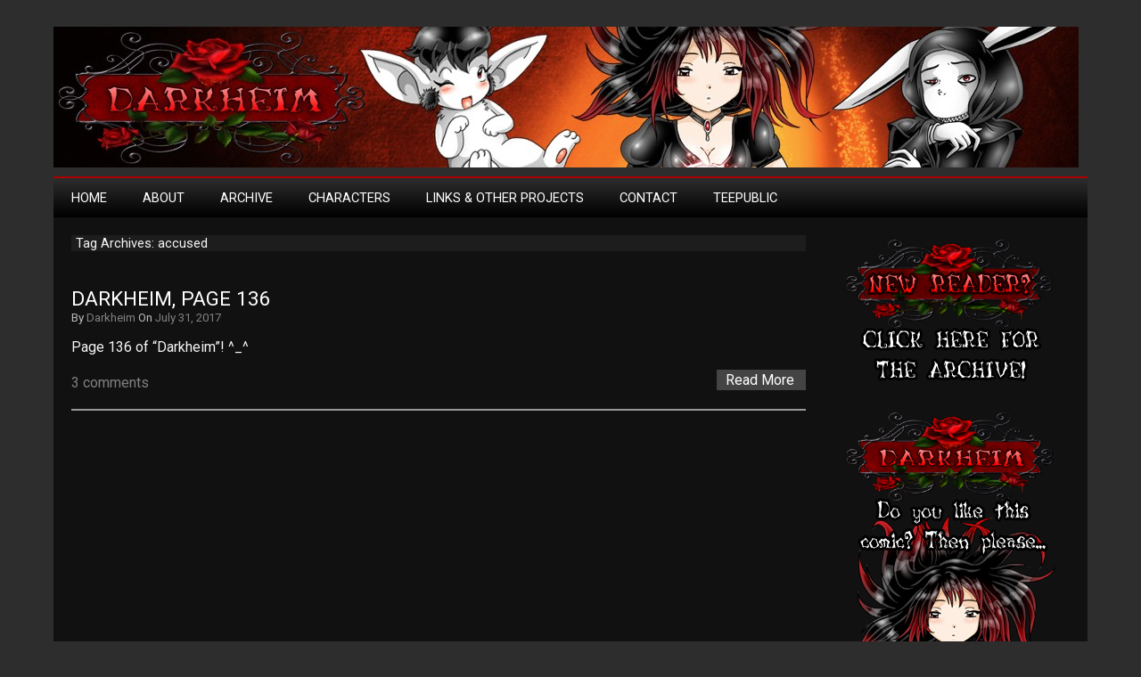

--- FILE ---
content_type: text/html; charset=UTF-8
request_url: https://darkheim.com/tag/accused/
body_size: 8232
content:
<!DOCTYPE html>
<html lang="en-US">

<head>

<meta charset="UTF-8" />

<meta name="viewport" content="width=device-width">

<title>accused | Darkheim</title>

<link rel="profile" href="//gmpg.org/xfn/11" />

<link rel="pingback" href="//darkheim.com/xmlrpc.php" />

<link rel='dns-prefetch' href='//fonts.googleapis.com' />
<link rel='dns-prefetch' href='//s.w.org' />
<link rel="alternate" type="application/rss+xml" title="Darkheim &raquo; Feed" href="//darkheim.com/feed/" />
<link rel="alternate" type="application/rss+xml" title="Darkheim &raquo; Comments Feed" href="//darkheim.com/comments/feed/" />
<link rel="alternate" type="application/rss+xml" title="Darkheim &raquo; accused Tag Feed" href="//darkheim.com/tag/accused/feed/" />
		<script type="text/javascript">
			window._wpemojiSettings = {"baseUrl":"https:\/\/s.w.org\/images\/core\/emoji\/13.0.1\/72x72\/","ext":".png","svgUrl":"https:\/\/s.w.org\/images\/core\/emoji\/13.0.1\/svg\/","svgExt":".svg","source":{"concatemoji":"https:\/\/darkheim.com\/wp-includes\/js\/wp-emoji-release.min.js?ver=5.6.16"}};
			!function(e,a,t){var n,r,o,i=a.createElement("canvas"),p=i.getContext&&i.getContext("2d");function s(e,t){var a=String.fromCharCode;p.clearRect(0,0,i.width,i.height),p.fillText(a.apply(this,e),0,0);e=i.toDataURL();return p.clearRect(0,0,i.width,i.height),p.fillText(a.apply(this,t),0,0),e===i.toDataURL()}function c(e){var t=a.createElement("script");t.src=e,t.defer=t.type="text/javascript",a.getElementsByTagName("head")[0].appendChild(t)}for(o=Array("flag","emoji"),t.supports={everything:!0,everythingExceptFlag:!0},r=0;r<o.length;r++)t.supports[o[r]]=function(e){if(!p||!p.fillText)return!1;switch(p.textBaseline="top",p.font="600 32px Arial",e){case"flag":return s([127987,65039,8205,9895,65039],[127987,65039,8203,9895,65039])?!1:!s([55356,56826,55356,56819],[55356,56826,8203,55356,56819])&&!s([55356,57332,56128,56423,56128,56418,56128,56421,56128,56430,56128,56423,56128,56447],[55356,57332,8203,56128,56423,8203,56128,56418,8203,56128,56421,8203,56128,56430,8203,56128,56423,8203,56128,56447]);case"emoji":return!s([55357,56424,8205,55356,57212],[55357,56424,8203,55356,57212])}return!1}(o[r]),t.supports.everything=t.supports.everything&&t.supports[o[r]],"flag"!==o[r]&&(t.supports.everythingExceptFlag=t.supports.everythingExceptFlag&&t.supports[o[r]]);t.supports.everythingExceptFlag=t.supports.everythingExceptFlag&&!t.supports.flag,t.DOMReady=!1,t.readyCallback=function(){t.DOMReady=!0},t.supports.everything||(n=function(){t.readyCallback()},a.addEventListener?(a.addEventListener("DOMContentLoaded",n,!1),e.addEventListener("load",n,!1)):(e.attachEvent("onload",n),a.attachEvent("onreadystatechange",function(){"complete"===a.readyState&&t.readyCallback()})),(n=t.source||{}).concatemoji?c(n.concatemoji):n.wpemoji&&n.twemoji&&(c(n.twemoji),c(n.wpemoji)))}(window,document,window._wpemojiSettings);
		</script>
		<style type="text/css">
img.wp-smiley,
img.emoji {
	display: inline !important;
	border: none !important;
	box-shadow: none !important;
	height: 1em !important;
	width: 1em !important;
	margin: 0 .07em !important;
	vertical-align: -0.1em !important;
	background: none !important;
	padding: 0 !important;
}
</style>
	<link rel='stylesheet' id='wp-block-library-css'  href='//darkheim.com/wp-includes/css/dist/block-library/style.min.css?ver=5.6.16' type='text/css' media='all' />
<link rel='stylesheet' id='newgamer-font-css'  href='//fonts.googleapis.com/css?family=Roboto' type='text/css' media='all' />
<link rel='stylesheet' id='newgamer-style-css'  href='//darkheim.com/wp-content/themes/newgamer/style.css?ver=5.6.16' type='text/css' media='all' />
<link rel='stylesheet' id='comiceasel-style-css'  href='//darkheim.com/wp-content/plugins/comic-easel/css/comiceasel.css?ver=5.6.16' type='text/css' media='all' />
<script type='text/javascript' src='//darkheim.com/wp-includes/js/jquery/jquery.min.js?ver=3.5.1' id='jquery-core-js'></script>
<script type='text/javascript' src='//darkheim.com/wp-includes/js/jquery/jquery-migrate.min.js?ver=3.3.2' id='jquery-migrate-js'></script>
<script type='text/javascript' src='//darkheim.com/wp-content/plugins/captcha-bank/assets/global/plugins/custom/js/front-end-script.js?ver=5.6.16' id='captcha-bank-front-end-script.js-js'></script>
<link rel="//api.w.org/" href="//darkheim.com/wp-json/" /><link rel="alternate" type="application/json" href="//darkheim.com/wp-json/wp/v2/tags/256" /><link rel="EditURI" type="application/rsd+xml" title="RSD" href="//darkheim.com/xmlrpc.php?rsd" />
<link rel="wlwmanifest" type="application/wlwmanifest+xml" href="//darkheim.com/wp-includes/wlwmanifest.xml" /> 
<meta name="generator" content="WordPress 5.6.16" />
<meta name="Comic-Easel" content="1.8.4" />
</head>

<body class="archive tag tag-accused tag-256">

<div id="container">

<div id="header">

		<a href="//darkheim.com/"><img src="//darkheim.com/wp-content/uploads/2015/01/cropped-darkheim-header-1.jpg" class="site-logo" width="1150" height="158" alt="" /></a>




</div>

</div>

<div id="wrapper">

<div id="container3">
<div class="navtop">
<div class="navmenu"><ul>
<li ><a href="//darkheim.com/">Home</a></li><li class="page_item page-item-20"><a href="//darkheim.com/about/">About</a></li>
<li class="page_item page-item-22"><a href="//darkheim.com/archive/">Archive</a></li>
<li class="page_item page-item-24"><a href="//darkheim.com/characters/">Characters</a></li>
<li class="page_item page-item-99"><a href="//darkheim.com/links/">Links &#038; Other Projects</a></li>
<li class="page_item page-item-148"><a href="//darkheim.com/contact/">Contact</a></li>
<li class="page_item page-item-1720"><a href="//darkheim.com/teepublic/">TeePublic</a></li>
</ul></div>
</div>
</div>
<div id="main">

<div id="content">

<div class="archivetek">Tag Archives: accused</div>

<div class="breaker"></div>


<div class="post-title"><a href="//darkheim.com/darkheim-comic/darkheim-page-136/" title="Darkheim, Page 136">Darkheim, Page 136</a></div>
<div class="post-date"> By <a href="//darkheim.com/author/darkheim/" title="Posts by Darkheim" rel="author">Darkheim</a> On <a href="//darkheim.com/darkheim-comic/darkheim-page-136/" title="Darkheim, Page 136">July 31, 2017</a></div>


<div id="post-1139" class="post-1139 post type-post status-publish format-standard hentry category-darkheim-comic tag-accused tag-bloody-sword tag-darkheim tag-dripping-blood tag-dungeon tag-framed tag-prison tag-webcomic tag-witch tag-witchcraft">

<p>Page 136 of &#8220;Darkheim&#8221;! ^_^</p>

<div class="comm-link"><a href="//darkheim.com/darkheim-comic/darkheim-page-136/#comments" class="comments-link" >3 comments</a></div>

<div class="more-link"><a href="//darkheim.com/darkheim-comic/darkheim-page-136/" title="Darkheim, Page 136">Read More</a></div>

</div>

<div class="delimiter"></div>
<div class="linebreaker"></div>




<h4 class="pagi">
</h4>

</div>

	<div id="sidebar">
					<div class="textwidget"><a href="//darkheim.com/archive/"><img border="0" src="//darkheim.com/wp-content/uploads/2015/01/NEWREADERCLICKARCHIVE.png" width="240" height="167" alt="Darkheim Patreon"></a>
</div>
		<br />			<div class="textwidget"><a target="_blank" href="//www.patreon.com/wildsidecomix" rel="noopener"><img border="0" src="//darkheim.com/wp-content/uploads/2015/01/darkheim-patreon-3.png" width="240" height="498" alt="Darkheim Patreon"></a>
<BR><BR></div>
		<br />			<div class="textwidget"><center><a target="_blank" href='//topwebcomics.com/vote/19333/default.aspx' title='Vote for Darkheim on TopWebComics!' rel="noopener"><img src='//darkheim.com/wp-content/uploads/2020/10/linklogo5.png'></a></center></div>
		<br />	</div>

</div>

<div class="delimiter"></div>

<div id="container2">
<div id="footer">

<div id="footer-sidebar">        
                </div>

<div class="footer-copyright">&copy; 2026 Darkheim | Online Fantasy Horror Webcomic</div>
<div class="toplink"><a href="#">TOP</a></div>

</div>
</div>
</div>
<script type='text/javascript' src='//darkheim.com/wp-content/plugins/comic-easel/js/keynav.js' id='comicpress_keynav-js'></script>
<script type='text/javascript' src='//darkheim.com/wp-includes/js/wp-embed.min.js?ver=5.6.16' id='wp-embed-js'></script>
</body></html>

--- FILE ---
content_type: text/css
request_url: https://darkheim.com/wp-content/themes/newgamer/style.css?ver=5.6.16
body_size: 28536
content:
/*

Theme Name: NewGamer

Theme URI: http://gamerpotion.blogspot.co.uk/2014/05/newgamer.html

Author: GamerPotion

Author URI: http://gamerpotion.blogspot.co.uk

Description: A Gaming focused WordPress theme, styled in dark and neat colors. Perfect for Video Game and Entertainment websites. Features:- Large featured images, Custom logo, Custom background, Footer widgets, and Neat typography. NewGamer uses NewTek theme as a base.

Version: 1.0.6

License: GNU General Public License v2 or later

License URI: http://www.gnu.org/licenses/gpl-2.0.html

Tags: dark, black, gray, red, two-columns, right-sidebar, full-width-template, custom-header, custom-background, fixed-layout, featured-images, editor-style

Text Domain: newgamer

This theme, like WordPress, is licensed under the GPL.

Font: http://www.google.com/fonts/specimen/Roboto

NewGamer Wordpress Theme Copyright (c) 2014 GamerPotion.

*/





/**

 * Table of Contents

 *

 * 1.0 Body

 * 2.0 Headings

 * 3.0 Layout

 * 4.0 Title and Logo

 * 5.0 Content area

 *  5.1 Content Post title

 *  5.2 Content Continue Reading text

 *  5.3 Content Comments, Categories, Tags area

 *  5.4 Content Gallery, Captions and Post images

 *  5.5 Author block

 * 6.0 Content Comments

 *  6.1 Content Comments text

 *  6.2 Content Comments numbers

 * 7.0 Sidebar

 *  7.1 Sidebar Widget titles

 *  7.2 Additional Sidebar items

 * 8.0 Footer Widgets

 *  8.1 Footer Widgets title

 * 9.0 Delimiter for clearing both

 * 10.0 Pagination

 * 11.0 Footer Copyright area

 * 12.0 Search form

 * 13.0 Navigation menu

 * 14.0 Media queries

 * ------------------

 */





/**

 * 1.0 Body

 * ------------------

 */



body { font-family: 'Roboto', sans-serif; background-color:#2d2d2d; color: #f5f5f5; margin: 0 auto; padding:0; font-size:12pt; padding-top:20px; padding-bottom:20px; }



body a { font-family: 'Roboto', sans-serif; text-decoration:none; color:#808080; font-size:12pt; }



body a:hover { text-decoration:none; font-family: 'Roboto', sans-serif; color:#e90000; font-size:12pt; }



a:link { text-decoration:none; font-family: 'Roboto', sans-serif; }



a:visited { text-decoration:none; font-family: 'Roboto', sans-serif; }



a:hover { text-decoration:none; font-family: 'Roboto', sans-serif; }



a:active { text-decoration:none; font-family: 'Roboto', sans-serif; }





/**

 * 2.0 Headings

 * ------------------

 */



h1 { font-family: 'Roboto', sans-serif; font-size: 15pt; color:#f5f5f5; }



h2 { font-family: 'Roboto', sans-serif; font-size: 14pt; color:#f5f5f5; }



h3 { font-family: 'Roboto', sans-serif; font-size: 13pt; color:#f5f5f5; }



h4 { font-family: 'Roboto', sans-serif; font-size: 12pt; color:#f5f5f5; }



h5 { font-family: 'Roboto', sans-serif; font-size: 11pt; color:#f5f5f5; }



h6 { font-family: 'Roboto', sans-serif; font-size: 10pt; color:#f5f5f5 }





/**

 * 3.0 Layout - Container 1 is logo area, Container 2 is in footer, Container 3 is the navigation menu

 * ------------------

 */



#wrapper { font-family: 'Roboto', sans-serif; display: block; width:1160px; margin:auto; background-color:#111111; padding: 0px 0px 0px 0px; clear: both; }



#wrapper a { font-family: 'Roboto', sans-serif; text-decoration:none; }



#header { text-align: center; margin: 0 auto; width: 1160px; clear: both; }



#container { font-family: 'Roboto', sans-serif; text-align:center; width:1160px; height: auto; overflow:hidden; clear: both; margin: 0 auto; padding: 10px 0px 10px 0px; }



#container2 { font-family: 'Roboto', sans-serif; text-align:center; width:1160px; background-color:#000000;  clear: both;  border-top: 1px solid #050505; padding: 20px 0px 20px 0px; overflow:hidden; }



#container3 { font-family: 'Roboto', sans-serif; text-align:center; width:1160px; background-color:#2d2d2d; margin: 0 auto; display:block;  padding: 0px 0px 0px 0px; }



#footer { text-align: center; margin: 0 auto; width: 1160px; clear: both; padding-bottom:20px; }





/**

 * 4.0 Title and Logo

 * ------------------

 */



.site-title { font-family: 'Roboto', sans-serif; color: #ffffff; float:left; margin:0; font-size: 40pt; padding:0px 0px 0px 15px; max-width:100% !important; word-wrap: break-word; text-shadow: 2px 2px #000000; text-transform: none; }



.site-title a { font-family: 'Roboto', sans-serif; color: #ffffff; font-size: 40pt; max-width:100% !important; word-wrap: break-word; text-transform: none; }



.site-title a:hover { font-family: 'Roboto', sans-serif; color: #ffffff; font-size: 40pt; text-decoration:none; max-width:100% !important; word-wrap: break-word; text-transform: none; }



.site-description { font-family: 'Roboto', sans-serif; margin:0; font-size: 11pt; color:#ffffff; text-transform: none; padding:0px 0px 10px 10px; word-wrap: break-word; float:left; text-shadow: 1px 1px #111111; text-transform: none; }



.site-logo { float:left; margin:0; padding:0px 0px 0px 0px; }





/**

 * 5.0 Content area

 * ------------------

 */



#main { display:block; height: auto; font-family: 'Roboto', sans-serif; }



#content { font-family: 'Roboto', sans-serif; width:71%; margin:0; padding:20px 0px 0px 20px; float:left; background-color:#111111; color:#f5f5f5; font-size:12pt; word-wrap: break-word; }



#content-wide { font-family: 'Roboto', sans-serif; width:95%; margin:0 auto; padding:20px 20px 0px 20px; float:left; background-color:#111111; color:#f5f5f5; font-size:12pt; word-wrap: break-word; }



#content a { font-family: 'Roboto', sans-serif; text-decoration:none; }



#content a:hover { font-family: 'Roboto', sans-serif; text-decoration:none; }



.sticky { font-family: 'Roboto', sans-serif; text-decoration:none; margin: auto; padding: 5px 10px 5px 10px; border-width:1px; border-style:dotted; border-color:#353535; }



blockquote {

	margin: 1em 3em;

	padding: .5em;

        color: #f5f5f5;

	background-color: #1d1d1d;

        font-family: 'Roboto', sans-serif;

        border: none; outline:none; }



blockquote p {

	margin: 0;

        border: none; outline:none; }



#content iframe { max-width:830px !important; max-height: 300px !important; }



.post a {

  color: #808080;

  text-decoration: none;

  font-family: 'Roboto', sans-serif;

}



.post a:hover {

  color: #e90000;

  text-decoration:none;

  font-family: 'Roboto', sans-serif;

}



hr {

  border: 0;

  width: 80%;

  background-color: #2d2d2d;

  height: 2px;

}



.size-auto,

.size-full,

.size-large,

.size-medium,

.size-thumbnail {

	max-width: 100%;

	height: auto;

}



table,

th,

td { border: 1px solid #bbbbbb; }



table {	border-collapse: separate;

	border-spacing: 0;

	border-width: 1px 0 0 1px;

	margin-bottom: 20px;

	width: 100%; }



.post-navigation { display:block; padding: 20px 0px 0px 0px; }



.previous-post { float:left; word-wrap: break-word; font-family: 'Roboto', sans-serif; max-width:250px; padding:0; margin:0; }



.next-post { float:right; word-wrap: break-word; font-family: 'Roboto', sans-serif; max-width:250px; padding:0; margin:0; }



.archivetek { background-color: #1d1d1d; font-size:11pt; padding:0px 0px 0px 5px; }





/**

 * 5.1 Content Post title

 * ------------------

 */



.post-title { font-weight:200; max-width:830px !important; height:auto; white-space: pre-wrap; word-wrap: break-word; font-family: 'Roboto', sans-serif; text-transform: uppercase; }



.post-title a { font-family: 'Roboto', sans-serif; font-size: 17pt; color: #ffffff; text-transform: uppercase; }



.post-title a:hover { font-family: 'Roboto', sans-serif; font-size: 17pt; color: #ffffff; text-transform: uppercase; }



.post-date { font-family: 'Roboto', sans-serif; font-size: 10pt; color: #bbbbbb; }



.post-date a { font-family: 'Roboto', sans-serif; font-size: 10pt; color: #808080; }



.post-date a:hover { font-family: 'Roboto', sans-serif; font-size: 10pt; color: #e90000; }





/**

 * 5.2 Content Continue Reading text

 * ------------------

 */



.more-link { text-transform:none; text-decoration:none; float:right; background-color:#444444; color:#ffffff; width:90px; padding:1px 0px 1px 10px; }



.more-link a { text-transform:none; text-decoration:none; float:right; background-color:#444444; color:#ffffff; width:90px; padding:1px 0px 1px 10px; }



.more-link a:hover { text-transform:none; text-decoration:none; float:right; background-color:#ffffff; color:#444444; width:90px; padding:1px 0px 1px 10px; }



.comm-link { text-transform:none; text-decoration:none; float:left; padding:5px 0px 0px 0px; }





/**

 * 5.3 Content Comments, Categories, Tags area

 * ------------------

 */



.commentstext { text-decoration:none; clear: both; display: block; font-family: 'Roboto', sans-serif; font-size: 10pt; border-bottom: 1px solid #999999; padding-bottom: 10px; border-top: 1px solid #999999; padding-top: 10px; }



.commentstext a { text-decoration:none;  font-family: 'Roboto', sans-serif; font-size: 10pt; }



.commentstext a:hover { text-decoration:none;  font-family: 'Roboto', sans-serif; font-size: 10pt; }



.g-a-m-e-r-p-o-t-i-o-n { color: #f5f5f5; }



.bypostauthor { font-family: 'Roboto', sans-serif; text-decoration:none; }





/**

 * 5.4 Content Gallery, Captions and Post images

 * ------------------

 */



.gallery-caption { font-family: 'Roboto', sans-serif; text-decoration:none; color:#888888; }



a, img {

    border:none;

}



#content img {

    border:none;

    max-width:830px !important;

    height:auto;

}



#content img a {

    border:none;

    max-width:830px !important;

    height:auto;

}



pre, code { max-width:830px !important; height:auto; white-space: pre-wrap; word-wrap: break-word; font-family: 'Roboto', sans-serif; }



pre { margin: 1em 3em;

	padding: .5em;

        color: #f5f5f5;

	background-color: #1d1d1d; 

        font-family: 'Roboto', sans-serif;

        border: none; outline:none; }



.alignnone {

    margin: 10px 20px 5px 0;

    max-width:830px !important;

    height:auto;

}



.aligncenter,

div.aligncenter {

    display: block;

    margin: 5px auto 5px auto;

    max-width:830px !important;

    height:auto;

}



.alignright {

    float:right;

    margin: 5px 0 20px 20px;

    max-width:830px !important;

    height:auto;

}



.alignleft {

    float: left;

    display: block;

    margin: 5px 20px 20px 0;

    max-width:830px !important;

    height:auto;

}



.aligncenter {

    display: block;

    margin: 5px auto 5px auto;

    max-width:830px !important;

    height:auto;

}



a img.alignright {

    float: right;

    margin: 5px 0 20px 20px;

    max-width:830px !important;

    height:auto;

}



a img.alignnone {

    margin: 10px 20px 5px 0;

    max-width:830px !important;

    height:auto;

}



a img.alignleft {

    float: left;

    margin: 10px 20px 20px 0;

    max-width:830px !important;

    height:auto;

}



a img.aligncenter {

    display: block;

    margin-left: auto;

    margin-right: auto;

    max-width:830px !important;

    height:auto;

}



.wp-caption {

    max-width: 96%; /* Image does not overflow the content area */

    padding: 0px 0px 0px;

    text-align: center;

    font-family: 'Roboto', sans-serif;

    background-color:transparent;

    border-width:0px;

}



.wp-caption.alignnone {

    margin: 0px 0px 0px 0;

}



.wp-caption.alignleft {

    margin: 0px 10px 0px 0;

}



.gamerpotion { color: #f5f5f5; }



.wp-caption.alignright {

    margin: 0px 0 0px 10px;

}



.wp-caption img {

    border: none;

    height: auto;

    max-width:830px !important;

    height:auto;

}



.wp-caption p.wp-caption-text {

    font-size: 11px;

    line-height: 17px;

    margin: 0;

    padding: 0 0px 0px;

    color:#f5f5f5;

    font-family: 'Roboto', sans-serif;

}



.post img {

max-width:830px !important;

height:auto;

}





/**

 * 5.5 Author block - To hide this block in posts, add 'display:none;' to .authortek

 * ------------------

 */



.authortek {

background: #1d1d1d;

border: 1px solid #222222;

padding: 10px;

width:565px;

overflow:hidden;

color: #f5f5f5;

margin-bottom:20px;

}



.authortek h3 {

font-size: 15px;

color:#f5f5f5;

margin:0;

padding:5px 5px 5px 5px;

}



.authortek h3 a {

text-decoration:none;

color: #808080;

font-weight: bold;

}



.authortek img {

margin:0;

padding:5px;

float:left;

border: 1px solid #222222;

width: 80px;

height: 80px;

}



.authortek p {

color:#f5f5f5;

margin:0;

padding:0px 5px 5px 5px;

}



.authortek p a {

color:#808080;

}



.authortekinfo {

padding-left:120px;

}





/**

 * 6.0 Content Comments

 * ------------------

 */



#comment { font-family: 'Roboto', sans-serif; background-color: #f5f5f5; color:#141414; border-width:1px; border-color:#bbbbbb; border-style:solid; outline:none; width:470px; display:block; clear:both; padding:5px 5px 5px 5px; border-radius:10px; }



#author { font-family: 'Roboto', sans-serif; background-color: #f5f5f5; color:#141414; border-width:1px; border-color:#bbbbbb; border-style:solid; outline:none; width:470px; display:block; clear:both; padding:5px 5px 5px 5px; border-radius:10px; }



#email { font-family: 'Roboto', sans-serif; background-color: #f5f5f5; color:#141414; border-width:1px; border-color:#bbbbbb; border-style:solid; outline:none; width:470px; display:block; clear:both; padding:5px 5px 5px 5px; border-radius:10px; }



#url { font-family: 'Roboto', sans-serif; background-color: #f5f5f5; color:#141414; border-width:1px; border-color:#bbbbbb; border-style:solid; outline:none; width:470px; display:block; clear:both; padding:5px 5px 5px 5px; border-radius:10px; }



#comment #submit { text-decoration:none; color: #f5f5f5; background: #000000; border: none; font-family: 'Roboto', sans-serif; outline:none; }



#comment #submit:hover { text-decoration:none; color: #e90000; background: #000000; border: none; font-family: 'Roboto', sans-serif; outline:none; text-decoration:none; }



.reply { padding: 0px 0px 40px 0px; border: none; outline:none; }



.reply a { text-decoration:none; color: #f5f5f5; background: #1d1d1d; border: none; font-family: 'Roboto', sans-serif; outline:none; padding: 5px 10px 5px 10px; } 



.reply a:hover { text-decoration:none; color: #1d1d1d; background: #f5f5f5; border: none; font-family: 'Roboto', sans-serif; outline:none; padding: 5px 10px 5px 10px; }



#submit { text-decoration:none; color: #f5f5f5; background: #000000; border: none; font-family: 'Roboto', sans-serif; outline:none; padding: 5px 10px 5px 10px; }



#submit:hover { text-decoration:none; color: #e90000; background: #000000; border: none; font-family: 'Roboto', sans-serif; outline:none; padding: 5px 10px 5px 10px; text-decoration:none; } 





/**

 * 6.1 Content Comments text - Hides allowed text description under comments text box. Delete display:none to show.

 * ------------------

 */



.form-allowed-tags { font-family: 'Roboto', sans-serif; font-size:12pt; display:none; }





/**

 * 6.2 Content Comments numbers - Hides comment list numbers. Delete below section to show list numbers.

 * ------------------

 */



ol.comment-list {

	list-style-type:none;

	margin: 0;

}



ol.children {

	list-style-type:none;

	margin: 0;

}





/**

 * 7.0 Sidebars

 * ------------------

 */



#sidebar { font-family: 'Roboto', sans-serif; width: 22%; float: right; background-color:#111111; color:#f5f5f5; padding: 20px 20px 0px 10px; }



#sidebar ul li a { font-family: 'Roboto', sans-serif; text-decoration:none; font-size: 12pt; color:#808080; }



#sidebar ul li a:hover { font-family: 'Roboto', sans-serif; text-decoration:none; font-size: 12pt; color:#e90000; }



#sidebar ul { font-family: 'Roboto', sans-serif; text-decoration:none; clear:both; }



#sidebar li { font-family: 'Roboto', sans-serif; list-style-type: none;

        list-style-position:inside;

        margin:0;

        padding:0; word-wrap: break-word; border:none; }



#sidebar .menu li { font-family: 'Roboto', sans-serif; list-style-type: none; }



#sidebar ul .sub-menu { list-style-type: none; }



#sidebar li ul { list-style-type: none; padding-left:5px; }



#sidebar li ul li { list-style-type: none; }



#sidebar li ul .sub-menu { list-style-type: none; }



#sidebar ul .sub-menu li { list-style-type: none; }





/**

 * 7.1 Sidebar Widget titles

 * ------------------

 */



.sidebarhd { font-family: 'Roboto', sans-serif;

text-decoration:none;

text-transform: uppercase; 

margin-top:5px; margin-bottom:5px;

font-size: 12pt;

padding: 5px 0px 5px 5px;

background-color: #a90000;

color: #f5f5f5;

font-weight:400;

text-align:left; clear:both;

word-wrap: break-word; }



.sidebarhd a { font-family: 'Roboto', sans-serif; text-decoration:none; color: #f5f5f5; }



.sidebarhd a:hover { font-family: 'Roboto', sans-serif; text-decoration:none; color: #2d2d2d; }



sidebar.sidebarhd { width:100%; max-width:100% !important; height:auto; white-space: pre-wrap; word-wrap: break-word; }





/**

 * 7.2 Additional Sidebar items

 * ------------------

 */



.rsswidget { font-family: 'Roboto', sans-serif; text-decoration:none; color: #808080; }



.rssSummary { font-family: 'Roboto', sans-serif; text-decoration:none; color: #808080; word-wrap: break-word; margin: 0 auto; padding-right:20px; max-width:90% !important; }



.textwidget { font-family: 'Roboto', sans-serif; list-style: circle; padding: 0px 0px 5px 0px; max-width:100% !important; word-wrap: break-word; }



.textwidget iframe { max-width:100% !important; max-height: 100% !important; }



.textwidget img { max-width:100% !important; max-height: 100% !important; }



.textwidget img a { max-width:100% !important; max-height: 100% !important; }



.textwidget select { width:90%; max-width:98% !important; word-wrap: break-word; margin:0px 10px 0px 10px; padding:0; text-align: left; }



select { width:90%; max-width:98% !important; word-wrap: break-word; margin:10px 10px 20px 10px; padding:0; text-align: left; }



.tagcloud { font-family: 'Roboto', sans-serif; list-style: circle; padding: 0px 5px 0px 0px; }



#calendar_wrap table { margin: 0 auto; width:95%; padding:0; text-align: center; }



table#wp-calendar { margin:0 auto; }



#sidebar ul { list-style-type: none;

        list-style-position:inside;

        margin:0;

        padding:0;

        word-wrap: break-word; }



#sidebar li { list-style-type: none;

        list-style-position:inside;

        margin:0;

        padding:0;

        word-wrap: break-word; }



#sidebar ul li { list-style-type: none;

        list-style-position:inside;

        margin:0;

        padding:0;

        word-wrap: break-word; }





/**

 * 8.0 Footer Widgets

 * ------------------

 */



#footer-sidebar aside {

width: 30%;

display: inline-block;

vertical-align:top;

padding: 0px 0px 20px 0px;

margin: 0px 10px 0px 10px;

text-align:left;

clear:both;

}



#footer-sidebar li { list-style-type: none;

        list-style-position:inside;

        margin:0;

        padding:0;

        word-wrap: break-word; }



#footer-sidebar ul .sub-menu { list-style-type: none; }



#footer-sidebar li ul { list-style-type: none;

        padding-left:10px; }



#footer-sidebar li ul li { list-style-type: none; }



#footer-sidebar li ul .sub-menu { list-style-type: none; }



#footer-sidebar ul .sub-menu li { list-style-type: none; }



#footer-sidebar .tagcloud { font-family: 'Roboto', sans-serif; list-style: circle; padding: 10px 40px 10px 40px; }



li { word-wrap: break-word; }



ul li { word-wrap: break-word; }



#footer-sidebar .rsswidget { font-family: 'Roboto', sans-serif; text-decoration:none; color: #808080; }



#footer-sidebar .rssSummary { font-family: 'Roboto', sans-serif; text-decoration:none; color: #808080; word-wrap: break-word; margin: 0 auto; padding:0px 40px 0px 40px; max-width:90% !important; }



#footer-sidebar .textwidget { font-family: 'Roboto', sans-serif; list-style: circle; padding: 10px 40px 10px 40px; max-width:99% !important; word-wrap: break-word; }



#footer-sidebar .textwidget iframe { max-width:99% !important; max-height: 99% !important; padding: 10px 40px 10px 40px; }



#footer-sidebar .textwidget img { max-width:99% !important; max-height: 99% !important; }



#footer-sidebar .textwidget img a { max-width:99% !important; max-height: 99% !important; }



#footer-sidebar .textwidget select { width:80%; max-width:80% !important; word-wrap: break-word; }



#footer-sidebar select { width:80%; max-width:80% !important; word-wrap: break-word; margin:10px 40px 10px 40px; padding:0; text-align: left; float:left; }



#footer-sidebar .tagcloud { font-family: 'Roboto', sans-serif; list-style: circle; padding: 10px 40px 10px 40px; }



#footer-sidebar #calendar_wrap table { margin: 0 auto; width:95%; padding: 10px 40px 10px 40px; text-align: center; border:none; }



#footer-sidebar table#wp-calendar { margin:0 auto; }



#footer-sidebar #search { max-width:90%; padding: 10px 40px 10px 40px; }



#footer-sidebar #searchform { max-width:90%; padding: 10px 40px 10px 40px; }



#footer-sidebar #recentcomments { text-align:left; width:80%; }



#footer-sidebar .recentcomments { text-align:left; width:80%; }





/**

 * 8.1 Footer Widgets title

 * ------------------

 */



.sidebarhd2 { font-family: 'Roboto', sans-serif; 

text-decoration:none; margin:5px 0px 0px 40px; font-size: 14pt;

color: #a90000;

text-align:left;

font-weight:400;

word-wrap: break-word;

text-transform: uppercase; }



#footer-sidebar .sidebarhd { font-family: 'Roboto', sans-serif; 

text-decoration:none; margin:5px 0px 0px 40px; font-size: 14pt;

width: 250px;

background-color:#000000;

color: #a90000;

text-align:left;

font-weight:400;

word-wrap: break-word;

text-transform: uppercase; }





/**

 * 9.0 Delimiter for clearing both

 * ------------------

 */



.delimiter { clear: both; }



.breaker { padding-top:20px; padding-bottom:20px; clear:both; }



.linebreaker { border: 1px solid #999999; padding:0; margin-top:20px; margin-bottom:20px; clear:both; }





/**

 * 10.0 Pagination

 * ------------------

 */



.pagi { font-family: 'Roboto', sans-serif; color: #808080; text-transform: uppercase; }



.pagi a { font-family: 'Roboto', sans-serif; color: #808080; text-transform: uppercase; }



.pagi a:hover { font-family: 'Roboto', sans-serif; color:#e90000; text-transform: uppercase; }





/**

 * 11.0 Footer Copyright area

 * ------------------

 */



.footer-copyright { font-size:11pt; font-family: 'Roboto', sans-serif; color: #ffffff; float:left; clear:both; max-width:900px; word-wrap: break-word; margin: 0px 0px 0px 20px; }



.footer-copyright a { font-size:11pt; font-family: 'Roboto', sans-serif; color: #808080; clear:both; }



.footer-copyright a:hover { font-size:11pt; font-family: 'Roboto', sans-serif; color: #e90000; clear:both; }



.toplink a { font-size:10pt; font-family: 'Roboto', sans-serif; color: #f5f5f5; float:right; margin:0px 20px 0px 0px; font-weight:400; background-color: #a90000; border-radius:20px; padding: 1px 5px 1px 5px; }



.toplink a:hover { font-size:10pt; font-family: 'Roboto', sans-serif; color: #f5f5f5; float:right; margin:0px 20px 0px 0px; font-weight:400; background-color: #a90000; border-radius:20px; padding: 1px 5px 1px 5px; }





/**

 * 12.0 Search form

 * ------------------

 */



#search { float:right; width: 310px; height:auto; padding: 25px 20px 10px 0px; }



#searchsubmit { text-decoration:none; color: #f5f5f5; background: #2d2d2d; border: none; font-family: 'Roboto', sans-serif; outline:none; }



#searchform { text-align:center; font-family: 'Roboto', sans-serif; outline:none; }



#searchform input#s { font-family: 'Roboto', sans-serif; background-color: #ffffff; color:#808080; border-width:1px; border-color:#c3c3c3; border-style:solid; outline:none; width:95%; border-radius:10px; }



#s { padding:5px 5px 5px 5px; }





/**

 * 13.0 Navigation menu

 * ------------------

 */



.navtop { border-top: 2px solid #a90000; }



.navmenu { width: 1160px; margin:0 auto; font-family: 'Roboto', sans-serif; font-size: 11pt; color: #ffffff; text-transform: uppercase; }



.navmenu ul { padding:0; margin:0 auto; line-height: 1; font-family: 'Roboto', sans-serif; font-size: 11pt; color: #ffffff; }



.navmenu ul li { padding:0; margin:0 auto; line-height: 1; font-family: 'Roboto', sans-serif; font-size: 11pt; color: #ffffff; }



.navmenu ul li a { padding:0; margin:0 auto; line-height: 1; font-family: 'Roboto', sans-serif; font-size: 11pt; color: #ffffff; }



.navmenu:before { content: ''; display: table; }



.navmenu:after { content: ''; display: table; }



.navmenu > ul:before { content: ''; display: table; }



.navmenu > ul:after { content: ''; display: table; }



.navmenu:after { clear: both; }



.navmenu > ul:after { clear: both; }



.navmenu ul { background: -webkit-linear-gradient(#2d2d2d, #000000); /* For Safari */

background: -o-linear-gradient(#2d2d2d, #000000); /* For Opera 11.1 to 12.0 */

background: -moz-linear-gradient(#2d2d2d, #000000); /* For Firefox 3.6 to 15 */

background: linear-gradient(#2d2d2d, #000000); /* Standard syntax */ }



.navmenu ul > li { float: left; list-style: none; }



.navmenu ul > li > a { display: block; text-decoration: none; padding: 15px 20px 15px 20px; position: relative; }



.navmenu ul > li > a:hover { color: #ffffff; background-color:#a90000; }



.navmenu ul > li > a:hover:before { content: ''; z-index: 2; position: absolute; border-top: 0; border-bottom: 0; border-right: 0; width: 100%; height: 100%; top: 0; left: -1px; }



.navmenu ul > li > a:hover:after { content: ''; z-index: 2; position: absolute; border-top: 0; border-bottom: 0; border-left: 0; width: 100%; height: 100%; top: 0; right: -1px; }



.navmenu > ul > li > ul { opacity: 0; visibility: hidden; position: absolute; }



.navmenu > ul > li:hover > ul { opacity: 1; visibility: visible; position: absolute; box-shadow: none; z-index: 2; }



.navmenu > ul > li > ul { width: 150px; position: absolute; text-align:left; }



.navmenu > ul > li > ul > li { float: none; position: relative; }



.navmenu > ul > li > ul > li > ul { opacity: 0; visibility: hidden; position: absolute; }



.navmenu > ul > li > ul > li:hover > ul { opacity: 1; visibility: visible; position: absolute; z-index: 2; }



.navmenu > ul > li > ul > li > ul { left: 150px; top: 0px; width: 150px; text-align:left; }



.navmenu > ul > li > ul > li > ul > li { float: none; }



.navmenu .current_page_item > a,

.navmenu .current_page_ancestor > a,

.navmenu .current-menu-item > a,

.navmenu .current-menu-ancestor > a {

	color: #ffffff; background-color: #a90000;

}





/**

 * 14.0 Media queries - Add more things here for mobile friendliness.

 * ------------------

 */



@media screen and (max-width: 768px) {

body { padding:0; background-image: none !important; }

}

--- FILE ---
content_type: application/javascript
request_url: https://darkheim.com/wp-content/plugins/comic-easel/js/keynav.js
body_size: 307
content:
jQuery(document).ready(function () {
 
	jQuery(document).keydown(function(e) {
		var url = false;

		if(document.querySelector('#comment:focus,#author:focus,#email:focus,#url:focus,#mcspvalue:focus')) return;

		if (e.which == 37) {  // Left arrow key code
			url = jQuery('a.comic-nav-previous').attr('href');
		} else if (e.which == 39) {  // Right arrow key code
			url = jQuery('a.comic-nav-next').attr('href');
		}
		if (url) {
			window.location = url;
		}
	});
});

--- FILE ---
content_type: application/javascript
request_url: https://darkheim.com/wp-content/plugins/captcha-bank/assets/global/plugins/custom/js/front-end-script.js?ver=5.6.16
body_size: 112
content:
if(typeof(validate_digits_frontend_captcha_bank) != "function")
{
	function validate_digits_frontend_captcha_bank(event)
	{
		if(event.which!=8 && event.which!=0 && event.which!=13 && (event.which<48 || event.which>57))
		{
			event.preventDefault();
		}
	}
}
